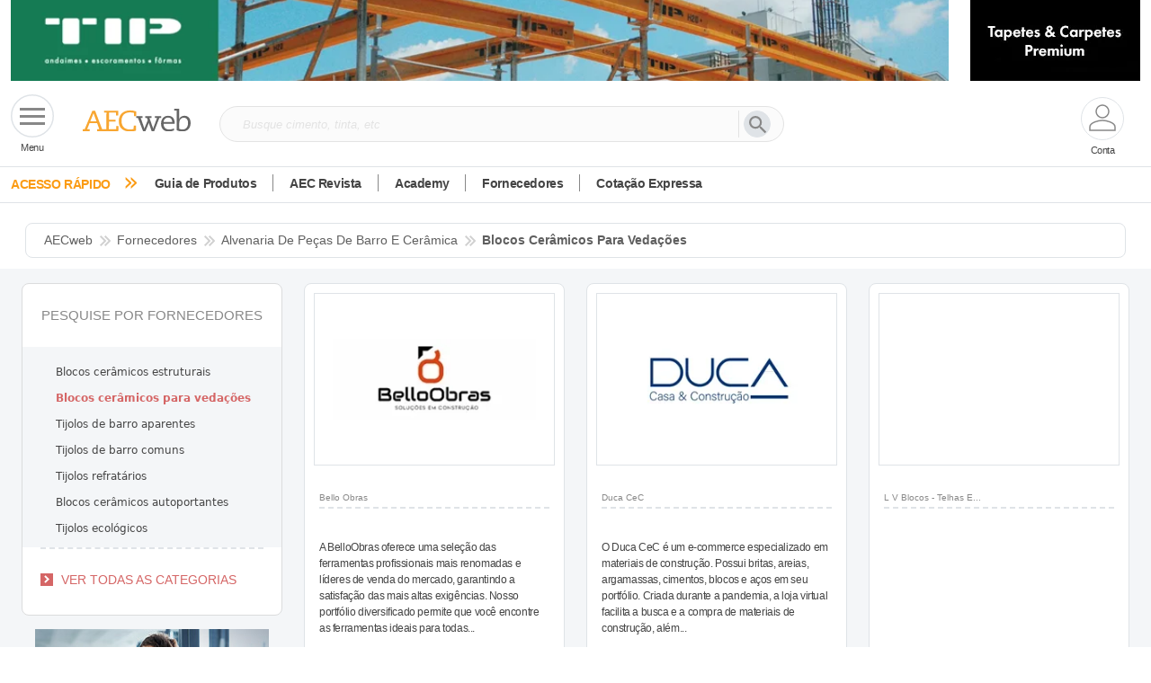

--- FILE ---
content_type: application/javascript
request_url: https://www.aecweb.com.br/chunk-MKTA42ON.js
body_size: 2524
content:
import{a as k}from"./chunk-C4BMVMZD.js";import{D as w,E as I,k as B,x as R,z as U}from"./chunk-JKHNYL46.js";import{Gb as g,Jb as d,Lb as P,Ma as p,Pb as s,Qb as b,Rb as u,Ub as E,Xb as A,Ya as o,_ as l,a as T,aa as S,ac as y,dc as v,hb as f,nb as z,ob as M,pb as x,qb as C,rb as h,ub as a,vb as r,vc as F,wb as O}from"./chunk-UCZ4OGOS.js";function H(t,e){t&1&&(a(0,"div",2)(1,"span"),s(2,"Informativos T\xE9cnicos"),r()())}function L(t,e){if(t&1&&(a(0,"div",4)(1,"div",5)(2,"a",6)(3,"div",7)(4,"h3",8),s(5),r(),a(6,"div",9),O(7,"img",10),r(),a(8,"p",11),s(9),y(10,"stringRedux"),r()()()()()),t&2){let n=e.$implicit,i=g(2);f("hidden",n.newsId==i.idMateria),o(2),d("href",n.linkCaseStudy,p),o(3),b(n.title),o(2),P("src","",i.BASE_URL_IMAGEM,"",n.summaryImage,"",p),d("alt",n.summaryTitle),o(2),u(" ",v(10,7,n.summaryText,140,"...")," ")}}function j(t,e){if(t&1&&(a(0,"div",3),C(1,L,11,11,"div",12,x),r()),t&2){let n=g();o(),h(n.resultadoinformativoTecnico)}}function D(t,e){if(t&1&&(a(0,"div",4)(1,"div",5)(2,"a",6)(3,"div",7)(4,"span",8),s(5),r(),a(6,"div",9),O(7,"img",10),r(),a(8,"p",11),s(9),y(10,"stringRedux"),r()()()()()),t&2){let n=e.$implicit,i=e.$index,c=g(2);f("hidden",n.newsId==c.idMateria||i>1),o(2),d("href",n.linkCaseStudy,p),o(3),b(n.title),o(2),P("src","",c.BASE_URL_IMAGEM,"",n.summaryImage,"",p),d("alt",n.summaryTitle),o(2),u(" ",v(10,7,n.summaryText,140,"...")," ")}}function G(t,e){if(t&1&&(a(0,"div",3),C(1,D,11,11,"div",12,x),r()),t&2){let n=g();o(),h(n.resultadoinformativoTecnico)}}var Z=(()=>{let e=class e{constructor(){this.BASE_URL_AEC=w.BASE_URL_AEC,this.BASE_URL_IMAGEM=w.BASE_URL_IMAGEM,this.resultadoinformativoTecnico=[],this.paginaSobre=!0,this.subscriptions=new T,this.router=l(U),this.route=l(R),this._errorHandleService=l(I),this._fornecedoresService=l(k),this.companyID=this.route.parent.snapshot.params.idEmpresa,this.route.params.subscribe(i=>i.idMateria?this.idMateria=parseInt(i.idMateria):null),this.slugMateria=this.route.snapshot.params.slugMateria}ngOnInit(){this.populaInformativos()}ngOnDestroy(){this.subscriptions.unsubscribe()}populaInformativos(){(this.router.url?.split("/"))[4]=="sobre"?this.listinType=2:this.listinType=1,this.subscriptions.add(this._fornecedoresService.informativosTecnicos(this.listinType,this.companyID).subscribe({next:_=>{this.resultadoinformativoTecnico=_.data},error:_=>this._errorHandleService.throwConsoleError(_)}))}};e.\u0275fac=function(c){return new(c||e)},e.\u0275cmp=S({type:e,selectors:[["app-informativos-tecnicos"]],standalone:!0,features:[E([I,k]),A],decls:3,vars:2,consts:[["class","box primary title bold"],["class","row"],[1,"box","primary","title","bold"],[1,"row"],[1,"col-12","col-md-6",3,"hidden"],[1,"box","primary","informativo"],[3,"href"],[1,"projeto"],[1,"title","TituloITEmpresaM"],[1,"imagem"],["width","382","height","216","loading","lazy",1,"img-fluid","FotoITEmpresaM",3,"src","alt"],[1,"TextoITEmpresaM"],["class","col-12 col-md-6",3,"hidden"]],template:function(c,m){c&1&&z(0,H,3,0,"div",0)(1,j,3,0,"div",1)(2,G,3,0),c&2&&(M(0,m.resultadoinformativoTecnico&&m.resultadoinformativoTecnico.length>0?0:-1),o(),M(1,m.slugMateria?2:1))},dependencies:[B,F],styles:['@charset "UTF-8";@import"https://fonts.googleapis.com/css?family=Source+Sans+Pro:300,400,700&display=fallback";@import"https://fonts.googleapis.com/icon?family=Material+Icons";body[_ngcontent-%COMP%]{margin:0!important;padding:0!important;color:#444}ul[_ngcontent-%COMP%]{list-style:none;margin:0;padding:0}.material-icons[_ngcontent-%COMP%]{font-family:Material Icons;font-weight:400;font-style:normal;font-size:24px;font-display:swap;display:inline-block;line-height:1;text-transform:none;letter-spacing:normal;word-wrap:normal;white-space:nowrap;direction:ltr;-webkit-font-smoothing:antialiased;text-rendering:optimizeLegibility;-moz-osx-font-smoothing:grayscale;font-feature-settings:"liga"}common-loader[_ngcontent-%COMP%]{z-index:9999999999999;position:absolute;top:0;left:0}.divMenuPlataformas[_ngcontent-%COMP%]{display:none!important}  .swal2-popup{background-color:#f7f7f7;-webkit-border-radius:10px;-moz-border-radius:10px;-ms-border-radius:10px;border-radius:10px;padding:3em}  .swal2-popup .swal2-close{outline:none}  .swal2-popup .swal2-title{font-family:Open Sans,Arial,Helvetica,sans-serif;font-display:swap;font-weight:700;font-style:normal;-webkit-font-smoothing:antialiased;-moz-osx-font-smoothing:grayscale;color:#666;font-size:30px}  .swal2-popup #swal2-content{font-family:Open Sans,Arial,Helvetica,sans-serif;font-display:swap;font-weight:400;font-style:normal;-webkit-font-smoothing:antialiased;-moz-osx-font-smoothing:grayscale;color:#666;font-size:22px}  .swal2-popup .swal2-footer{font-family:Open Sans,Arial,Helvetica,sans-serif;font-display:swap;font-weight:400;font-style:normal;-webkit-font-smoothing:antialiased;-moz-osx-font-smoothing:grayscale;color:#666;text-align:center;padding-top:0;border:none;font-size:16px}  .swal2-popup .swal2-close{font-size:50px}  .swal2-popup .swal2-styled.swal2-confirm.transformBtnIntoLink{background:none;color:#666;font-size:16px;padding:0;margin:0;box-shadow:none;font-family:Open Sans,Arial,Helvetica,sans-serif;font-display:swap;font-weight:400;font-style:normal;-webkit-font-smoothing:antialiased;-moz-osx-font-smoothing:grayscale}  .swal2-popup .swal2-styled.swal2-confirm.transformBtnIntoLink:hover{cursor:pointer;text-decoration:underline;background:none}.card[_ngcontent-%COMP%]{border-radius:0;width:100%}.card[_ngcontent-%COMP%]   a[_ngcontent-%COMP%]{position:relative;display:block}.card[_ngcontent-%COMP%]   a[_ngcontent-%COMP%]:hover{text-decoration:none}.card[_ngcontent-%COMP%]   a[_ngcontent-%COMP%]:hover   figure[_ngcontent-%COMP%]   .bx-over[_ngcontent-%COMP%]{display:block;opacity:1}.card[_ngcontent-%COMP%]   a[_ngcontent-%COMP%]   figure[_ngcontent-%COMP%]{position:relative;margin:0}.card[_ngcontent-%COMP%]   a[_ngcontent-%COMP%]   figure[_ngcontent-%COMP%]   img[_ngcontent-%COMP%]{display:inherit;margin:0 auto;object-fit:contain}.card[_ngcontent-%COMP%]   a[_ngcontent-%COMP%]   figure[_ngcontent-%COMP%]   .bx-over[_ngcontent-%COMP%]{width:100%;height:100%;background:rgba(0,0,0,.4);display:block;position:absolute;top:0;text-align:center;cursor:pointer;opacity:0;transition:all .4s ease-in-out 0s}@media (prefers-reduced-motion: reduce){.card[_ngcontent-%COMP%]   a[_ngcontent-%COMP%]   figure[_ngcontent-%COMP%]   .bx-over[_ngcontent-%COMP%]{transition:none}}.card[_ngcontent-%COMP%]   a[_ngcontent-%COMP%]   figure[_ngcontent-%COMP%]   .bx-over[_ngcontent-%COMP%]   .bx-caption[_ngcontent-%COMP%]{position:absolute;top:50%;width:90%;left:5%;text-align:center;transform:translateY(-50%)}.card[_ngcontent-%COMP%]   a[_ngcontent-%COMP%]   figure[_ngcontent-%COMP%]   .bx-over[_ngcontent-%COMP%]   .bx-caption[_ngcontent-%COMP%]   h5[_ngcontent-%COMP%]{color:#fff;font-family:Open Sans,Arial,Helvetica,sans-serif;font-display:swap;font-weight:400;font-style:normal;-webkit-font-smoothing:antialiased;-moz-osx-font-smoothing:grayscale;font-size:18px}@-webkit-keyframes _ngcontent-%COMP%_fadeIn{0%{opacity:0}to{opacity:1}}@-moz-keyframes fadeIn{0%{opacity:0}to{opacity:1}}@-o-keyframes fadeIn{0%{opacity:0}to{opacity:1}}@keyframes _ngcontent-%COMP%_fadeIn{0%{opacity:0}to{opacity:1}}@-webkit-keyframes _ngcontent-%COMP%_widthFull{0%{width:0}to{width:100%}}@keyframes _ngcontent-%COMP%_widthFull{0%{width:0}to{width:100%}}@-webkit-keyframes _ngcontent-%COMP%_widthEmpty{0%{opacity:1}to{opacity:0}}@keyframes _ngcontent-%COMP%_widthEmpty{0%{opacity:1}to{opacity:0}}.animated[_ngcontent-%COMP%]{-webkit-animation-duration:1s;animation-duration:1s;-webkit-animation-fill-mode:both;animation-fill-mode:both}.fadeIn[_ngcontent-%COMP%]{-webkit-animation-name:_ngcontent-%COMP%_fadeIn;animation-name:_ngcontent-%COMP%_fadeIn}@media (max-width: 1200px){  .grid0{padding-top:140px}}.visuallyHidden[_ngcontent-%COMP%]{position:absolute;overflow:hidden;clip:rect(0 0 0 0);height:1px;width:1px;margin:-1px;padding:0;border:0}.box[_ngcontent-%COMP%]{overflow:hidden}.box.primary[_ngcontent-%COMP%]{border-radius:8px;border:solid 1px #dfe3e7;background-color:#fff}.box.title[_ngcontent-%COMP%]{padding:12px}@media screen and (min-width: 768px){.box.title[_ngcontent-%COMP%]{padding:20px 12px}}.box.title[_ngcontent-%COMP%]:not(:last-child){margin-bottom:16px}.box.title[_ngcontent-%COMP%]   h1[_ngcontent-%COMP%], .box.title[_ngcontent-%COMP%]   h2[_ngcontent-%COMP%], .box.title[_ngcontent-%COMP%]   h3[_ngcontent-%COMP%], .box.title[_ngcontent-%COMP%]   h4[_ngcontent-%COMP%], .box.title[_ngcontent-%COMP%]   h5[_ngcontent-%COMP%], .box.title[_ngcontent-%COMP%]   h6[_ngcontent-%COMP%]{margin:0;font-weight:500;font-size:16px;line-height:1.2;text-align:center;color:#888}@media screen and (min-width: 768px){.box.title[_ngcontent-%COMP%]   h1[_ngcontent-%COMP%], .box.title[_ngcontent-%COMP%]   h2[_ngcontent-%COMP%], .box.title[_ngcontent-%COMP%]   h3[_ngcontent-%COMP%], .box.title[_ngcontent-%COMP%]   h4[_ngcontent-%COMP%], .box.title[_ngcontent-%COMP%]   h5[_ngcontent-%COMP%], .box.title[_ngcontent-%COMP%]   h6[_ngcontent-%COMP%]{font-size:18px}}.box.title[_ngcontent-%COMP%]   h1[_ngcontent-%COMP%]   span[_ngcontent-%COMP%], .box.title[_ngcontent-%COMP%]   h2[_ngcontent-%COMP%]   span[_ngcontent-%COMP%], .box.title[_ngcontent-%COMP%]   h3[_ngcontent-%COMP%]   span[_ngcontent-%COMP%], .box.title[_ngcontent-%COMP%]   h4[_ngcontent-%COMP%]   span[_ngcontent-%COMP%], .box.title[_ngcontent-%COMP%]   h5[_ngcontent-%COMP%]   span[_ngcontent-%COMP%], .box.title[_ngcontent-%COMP%]   h6[_ngcontent-%COMP%]   span[_ngcontent-%COMP%]{text-transform:capitalize}.box.title.bold[_ngcontent-%COMP%]   h1[_ngcontent-%COMP%], .box.title.bold[_ngcontent-%COMP%]   h2[_ngcontent-%COMP%], .box.title.bold[_ngcontent-%COMP%]   h3[_ngcontent-%COMP%], .box.title.bold[_ngcontent-%COMP%]   h4[_ngcontent-%COMP%], .box.title.bold[_ngcontent-%COMP%]   h5[_ngcontent-%COMP%], .box.title.bold[_ngcontent-%COMP%]   h6[_ngcontent-%COMP%]{font-weight:600;color:#444}.box.icon[_ngcontent-%COMP%]{display:flex;align-items:center;justify-content:center;padding:18px 12px}.box.icon[_ngcontent-%COMP%]   img[_ngcontent-%COMP%]{margin-right:20px}.box.informativo[_ngcontent-%COMP%]{padding:45px 30px;margin-bottom:16px}@media (max-width: 575.98px){.box.informativo[_ngcontent-%COMP%]{padding:27px 20px}}.box.informativo[_ngcontent-%COMP%]   .title[_ngcontent-%COMP%]{font-size:18px;font-weight:600;color:#444;margin-bottom:30px;min-height:54px}@media (max-width: 575.98px){.box.informativo[_ngcontent-%COMP%]   .title[_ngcontent-%COMP%]{font-size:16px}}.box.informativo[_ngcontent-%COMP%]   .imagem[_ngcontent-%COMP%]{margin-bottom:25px}.box.informativo[_ngcontent-%COMP%]   .imagem[_ngcontent-%COMP%]   img[_ngcontent-%COMP%]{width:100%;height:216px;object-fit:cover}@media (max-width: 575.98px){.box.informativo[_ngcontent-%COMP%]   .imagem[_ngcontent-%COMP%]   img[_ngcontent-%COMP%]{height:141px}}.box.informativo[_ngcontent-%COMP%]   p[_ngcontent-%COMP%]{font-size:16px;font-weight:300;color:#444;margin:0;min-height:72px}@media (max-width: 575.98px){.box.informativo[_ngcontent-%COMP%]   p[_ngcontent-%COMP%]{font-size:12px;min-height:auto}}@media (max-width: 520px){.box.informativo[_ngcontent-%COMP%]   p.TextoITEmpresaM[_ngcontent-%COMP%]{font-size:16px}}.title[_ngcontent-%COMP%]{text-align:center}.title[_ngcontent-%COMP%]   span[_ngcontent-%COMP%]{margin-bottom:16px;font-weight:600;color:#444;font-size:18px;text-align:center}']});let t=e;return t})();export{Z as a};


--- FILE ---
content_type: image/svg+xml
request_url: https://api.aecweb.com.br/assets/images/lgo-aecweb.svg
body_size: 1498
content:
<svg xmlns="http://www.w3.org/2000/svg" width="77.397" height="16.697" fill-rule="evenodd"><path fill="#666" d="M67.394 15.8a10.03 10.03 0 004.066.864c4.606 0 5.937-3.6 5.937-6.225 0-2.915-1.4-5.325-4.426-5.325a3.967 3.967 0 00-3.922 2.7l.18-2.05V0h-3.634v1.33h1.87zm1.835-5.29c.072-2.987 1.69-3.922 3.238-3.922 1.69 0 3.058 1.187 3.058 3.922 0 2.375-1.15 4.714-4.066 4.714a6.69 6.69 0 01-2.339-.5l.108-4.2zm-3.2.54h-8.024c.072 2.267 1.043 4.174 4.174 4.174a7.63 7.63 0 003.31-.828l-.072 1.51a10.36 10.36 0 01-3.634.756c-3.5 0-5.65-1.907-5.65-5.757 0-3.238 1.763-5.793 5.11-5.793 4.4.036 4.786 3.994 4.786 5.937zm-8.024-1.33h6.19a2.982 2.982 0 00-2.915-3.237c-.864-.005-1.694.334-2.308.94S58 8.856 58.005 9.72zM38.357 6.73h1.223l3.634 9.68h1.763l2.015-5.073c.14-.374.248-.76.324-1.15l.324 1.15 1.727 5.073h1.835l3.706-9.68h1.26V5.4h-4.354v1.33h1.475l-2.447 6.837a6.72 6.72 0 00-.288 1.15l-.324-1.15L47.9 6.73h1.475V5.4H44.83v1.33h1.226l.612 1.655-2.05 5.216c-.14.374-.248.76-.324 1.15l-.324-1.15-2.375-6.837h1.33V5.4h-4.534v1.33z"/><path fill="#f8a631" d="M38.357 1.98A13.335 13.335 0 0034 1.224c-5.577 0-8.132 3.634-8.132 7.844 0 5.145 3.058 7.628 7.988 7.628a14.4 14.4 0 004.282-.612l.072-3.634h-1.652l-.072 2.483a10.38 10.38 0 01-2.486.324c-4.066 0-6.153-2.3-6.153-6.37 0-4.03 2.447-6.153 6.045-6.153a11.31 11.31 0 012.807.36v2.3h1.655V1.98zm-21.445 13.1h-1.62v1.33h10.22l.144-3.67h-1.583l-.144 2.34h-5.18l.036-5.65H23.5V8.097h-4.68l.036-5.253h4.965v2.122h1.58v-3.5H15.292v1.33h1.69l-.072 12.27zM0 16.408v-1.33h1.367l5.54-13.6h1.98l5.037 13.6h1.44v1.33h-5.037v-1.33h1.547l-1.583-4.534h-5.4l-1.76 4.534h1.8v1.33zm5.433-7.232h4.4L8.023 4.2c-.18-.5-.252-.756-.324-1.007-.072.288-.144.54-.288 1.007z"/></svg>

--- FILE ---
content_type: image/svg+xml
request_url: https://api.aecweb.com.br/assets/images/menu/icon-conta.svg
body_size: 174
content:
<svg width="48" height="48" viewBox="0 0 48 48" xmlns="http://www.w3.org/2000/svg">
    <g fill="#FFF" fill-rule="evenodd">
        <circle stroke="#DFE3E7" cx="24" cy="24" r="23.5"/>
        <path d="M24 23a7 7 0 1 0 0-14 7 7 0 0 0 0 14zm0 3c-4.672 0-14 2.457-14 7.333V37h28v-3.667C38 28.457 28.672 26 24 26z" stroke="#888" stroke-width="1.5" fill-rule="nonzero"/>
    </g>
</svg>
